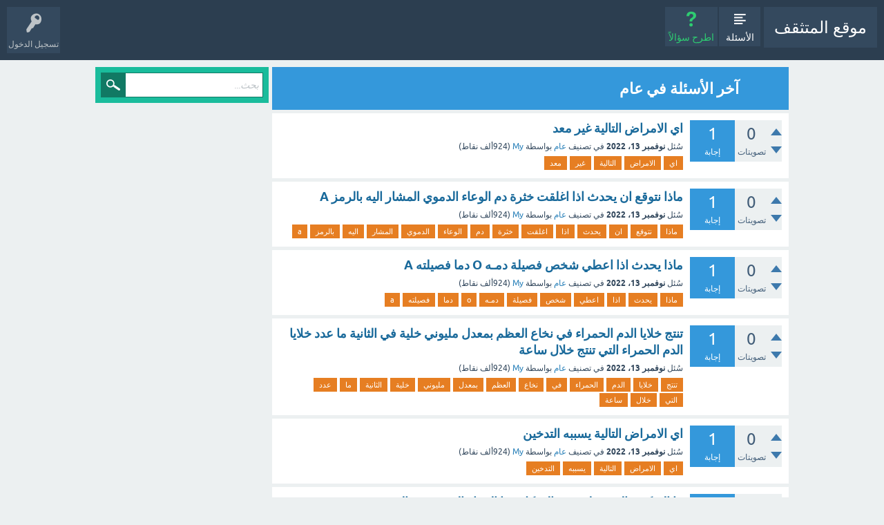

--- FILE ---
content_type: text/html; charset=utf-8
request_url: https://www.almtathqif.net/questions/eam
body_size: 4850
content:
<!DOCTYPE html>
<html lang="ar">
<!-- Powered by Question2Answer - http://www.question2answer.org/ -->
<head>
<meta charset="utf-8">
<title>آخر الأسئلة في عام - موقع المتثقف</title>
<meta name="viewport" content="width=device-width, initial-scale=1">
<meta property="og:type" content="website">
<meta property="og:title" content="آخر الأسئلة في عام">
<meta property="og:site_name" content="موقع المتثقف">
<meta property="og:url" content="https://www.almtathqif.net/questions/eam">
<meta property="og:determiner" content="the">
<meta property="og:image" content="https://www.almtathqif.net/?qa=blob&qa_blobid=4364276774547577217">
<meta property="og:image:height" content="600">
<meta property="og:image:width" content="600">
<meta property="og:image:type" content="image/png">
<style>
@font-face {
 font-family: 'Ubuntu'; font-weight: normal; font-style: normal;
 src: local('Ubuntu'),
  url('../qa-theme/SnowFlat/fonts/ubuntu-regular.woff2') format('woff2'), url('../qa-theme/SnowFlat/fonts/ubuntu-regular.woff') format('woff');
}
@font-face {
 font-family: 'Ubuntu'; font-weight: bold; font-style: normal;
 src: local('Ubuntu Bold'), local('Ubuntu-Bold'),
  url('../qa-theme/SnowFlat/fonts/ubuntu-bold.woff2') format('woff2'), url('../qa-theme/SnowFlat/fonts/ubuntu-bold.woff') format('woff');
}
@font-face {
 font-family: 'Ubuntu'; font-weight: normal; font-style: italic;
 src: local('Ubuntu Italic'), local('Ubuntu-Italic'),
  url('../qa-theme/SnowFlat/fonts/ubuntu-italic.woff2') format('woff2'), url('../qa-theme/SnowFlat/fonts/ubuntu-italic.woff') format('woff');
}
@font-face {
 font-family: 'Ubuntu'; font-weight: bold; font-style: italic;
 src: local('Ubuntu Bold Italic'), local('Ubuntu-BoldItalic'),
  url('../qa-theme/SnowFlat/fonts/ubuntu-bold-italic.woff2') format('woff2'), url('../qa-theme/SnowFlat/fonts/ubuntu-bold-italic.woff') format('woff');
}
</style>
<link rel="stylesheet" href="../qa-theme/SnowFlat/qa-styles.css?1.8.6">
<link rel="stylesheet" href="../qa-theme/SnowFlat/qa-styles-rtl.css?1.8.6">
<style>
.qa-nav-user { margin: 0 !important; }
@media (max-width: 979px) {
 body.qa-template-user.fixed, body[class*="qa-template-user-"].fixed { padding-top: 118px !important; }
 body.qa-template-users.fixed { padding-top: 95px !important; }
}
@media (min-width: 980px) {
 body.qa-template-users.fixed { padding-top: 105px !important;}
}
</style>
<link rel="stylesheet" href="../qa-plugin/q2a-social-share-master/css/social-share.css?1.6.1">
<style type="text/css"></style>
<link rel="canonical" href="https://www.almtathqif.net/questions/eam">
<meta name="google-site-verification" content="7Ma-24R0OgAQZ7KAQab1o8-I2FI9mq1LCWWQT2Y7wxs" />


<!-- Global site tag (gtag.js) - Google Analytics -->
<script async src="https://www.googletagmanager.com/gtag/js?id=G-7J37W31T98"></script>
<script>
  window.dataLayer = window.dataLayer || [];
  function gtag(){dataLayer.push(arguments);}
  gtag('js', new Date());

  gtag('config', 'G-7J37W31T98');
</script>
<script>
var qa_root = '..\/';
var qa_request = 'questions\/eam';
</script>
<script src="../qa-content/jquery-3.5.1.min.js"></script>
<script src="../qa-content/qa-global.js?1.8.6"></script>
<script src="../qa-theme/SnowFlat/js/snow-core.js?1.8.6"></script>
</head>
<body
class="qa-template-questions qa-theme-snowflat qa-category-1 qa-body-js-off"
>
<script>
var b = document.getElementsByTagName('body')[0];
b.className = b.className.replace('qa-body-js-off', 'qa-body-js-on');
</script>
<div id="qam-topbar" class="clearfix">
<div class="qam-main-nav-wrapper clearfix">
<div class="sb-toggle-left qam-menu-toggle"><i class="icon-th-list"></i></div>
<div class="qam-account-items-wrapper">
<div id="qam-account-toggle" class="qam-logged-out">
<i class="icon-key qam-auth-key"></i>
<div class="qam-account-handle">تسجيل الدخول</div>
</div>
<div class="qam-account-items clearfix">
<form action="../login?to=questions%2Feam" method="post">
<input type="text" name="emailhandle" dir="auto" placeholder="البريد الإلكتروني، أو اسم المستخدم">
<input type="password" name="password" dir="auto" placeholder="كلمة المرور">
<div><input type="checkbox" name="remember" id="qam-rememberme" value="1">
<label for="qam-rememberme">تذكر</label></div>
<input type="hidden" name="code" value="0-1768776531-33e3c92f5f0f441f95322f7bb0a40a25fd539f02">
<input type="submit" value="تسجيل الدخول" class="qa-form-tall-button qa-form-tall-button-login" name="dologin">
</form>
<div class="qa-nav-user">
<ul class="qa-nav-user-list">
<li class="qa-nav-user-item qa-nav-user-register">
<a href="../register?to=questions%2Feam" class="qa-nav-user-link">تسجيل</a>
</li>
</ul>
<div class="qa-nav-user-clear">
</div>
</div>
</div> <!-- END qam-account-items -->
</div> <!-- END qam-account-items-wrapper -->
<div class="qa-logo">
<a href="../" class="qa-logo-link">موقع المتثقف</a>
</div>
<div class="qa-nav-main">
<ul class="qa-nav-main-list">
<li class="qa-nav-main-item qa-nav-main-questions">
<a href="../questions" class="qa-nav-main-link">الأسئلة</a>
</li>
<li class="qa-nav-main-item qa-nav-main-ask">
<a href="../ask?cat=1" class="qa-nav-main-link">اطرح سؤالاً</a>
</li>
</ul>
<div class="qa-nav-main-clear">
</div>
</div>
</div> <!-- END qam-main-nav-wrapper -->
</div> <!-- END qam-topbar -->
<div class="qam-ask-search-box"><div class="qam-ask-mobile"><a href="../ask" class="turquoise">اطرح سؤالاً</a></div><div class="qam-search-mobile turquoise" id="qam-search-mobile"></div></div>
<div class="qam-search turquoise the-top" id="the-top-search">
<div class="qa-search">
<form method="get" action="../search">
<input type="text" placeholder="بحث..." name="q" value="" class="qa-search-field">
<input type="submit" value="بحث" class="qa-search-button">
</form>
</div>
</div>
<div class="qa-body-wrapper">
<div class="qa-main-wrapper">
<div class="qa-main">
<div class="qa-main-heading">
<h1>
آخر الأسئلة في عام
</h1>
</div>
<div class="qa-part-q-list">
<form method="post" action="../questions/eam">
<div class="qa-q-list">
<div class="qa-q-list-item" id="q60081">
<div class="qa-q-item-stats">
<div class="qa-voting qa-voting-net" id="voting_60081">
<div class="qa-vote-buttons qa-vote-buttons-net">
<input title="انقر للتصويت بالإيجاب" name="vote_60081_1_q60081" onclick="return qa_vote_click(this);" type="submit" value="+" class="qa-vote-first-button qa-vote-up-button"> 
<input title="انقر لتصوت بالسلب" name="vote_60081_-1_q60081" onclick="return qa_vote_click(this);" type="submit" value="&ndash;" class="qa-vote-second-button qa-vote-down-button"> 
</div>
<div class="qa-vote-count qa-vote-count-net">
<span class="qa-netvote-count">
<span class="qa-netvote-count-data">0</span><span class="qa-netvote-count-pad"> تصويتات</span>
</span>
</div>
<div class="qa-vote-clear">
</div>
</div>
<span class="qa-a-count">
<span class="qa-a-count-data">1</span><span class="qa-a-count-pad"> إجابة</span>
</span>
</div>
<div class="qa-q-item-main">
<div class="qa-q-item-title">
<a href="../60081/%D8%A7%D9%8A-%D8%A7%D9%84%D8%A7%D9%85%D8%B1%D8%A7%D8%B6-%D8%A7%D9%84%D8%AA%D8%A7%D9%84%D9%8A%D8%A9-%D8%BA%D9%8A%D8%B1-%D9%85%D8%B9%D8%AF">اي الامراض التالية غير معد</a>
</div>
<span class="qa-q-item-avatar-meta">
<span class="qa-q-item-meta">
<span class="qa-q-item-what">سُئل</span>
<span class="qa-q-item-when">
<span class="qa-q-item-when-data">نوفمبر 13، 2022</span>
</span>
<span class="qa-q-item-where">
<span class="qa-q-item-where-pad">في تصنيف </span><span class="qa-q-item-where-data"><a href="../questions/eam" class="qa-category-link">عام</a></span>
</span>
<span class="qa-q-item-who">
<span class="qa-q-item-who-pad">بواسطة </span>
<span class="qa-q-item-who-data"><a href="../user/My" class="qa-user-link">My</a></span>
<span class="qa-q-item-who-points">
<span class="qa-q-item-who-points-pad">(</span><span class="qa-q-item-who-points-data">924ألف</span><span class="qa-q-item-who-points-pad"> نقاط)</span>
</span>
</span>
</span>
</span>
<div class="qa-q-item-tags">
<ul class="qa-q-item-tag-list">
<li class="qa-q-item-tag-item"><a href="../tag/%D8%A7%D9%8A" class="qa-tag-link">اي</a></li>
<li class="qa-q-item-tag-item"><a href="../tag/%D8%A7%D9%84%D8%A7%D9%85%D8%B1%D8%A7%D8%B6" class="qa-tag-link">الامراض</a></li>
<li class="qa-q-item-tag-item"><a href="../tag/%D8%A7%D9%84%D8%AA%D8%A7%D9%84%D9%8A%D8%A9" class="qa-tag-link">التالية</a></li>
<li class="qa-q-item-tag-item"><a href="../tag/%D8%BA%D9%8A%D8%B1" class="qa-tag-link">غير</a></li>
<li class="qa-q-item-tag-item"><a href="../tag/%D9%85%D8%B9%D8%AF" class="qa-tag-link">معد</a></li>
</ul>
</div>
</div>
<div class="qa-q-item-clear">
</div>
</div> <!-- END qa-q-list-item -->
<div class="qa-q-list-item" id="q60079">
<div class="qa-q-item-stats">
<div class="qa-voting qa-voting-net" id="voting_60079">
<div class="qa-vote-buttons qa-vote-buttons-net">
<input title="انقر للتصويت بالإيجاب" name="vote_60079_1_q60079" onclick="return qa_vote_click(this);" type="submit" value="+" class="qa-vote-first-button qa-vote-up-button"> 
<input title="انقر لتصوت بالسلب" name="vote_60079_-1_q60079" onclick="return qa_vote_click(this);" type="submit" value="&ndash;" class="qa-vote-second-button qa-vote-down-button"> 
</div>
<div class="qa-vote-count qa-vote-count-net">
<span class="qa-netvote-count">
<span class="qa-netvote-count-data">0</span><span class="qa-netvote-count-pad"> تصويتات</span>
</span>
</div>
<div class="qa-vote-clear">
</div>
</div>
<span class="qa-a-count">
<span class="qa-a-count-data">1</span><span class="qa-a-count-pad"> إجابة</span>
</span>
</div>
<div class="qa-q-item-main">
<div class="qa-q-item-title">
<a href="../60079/%D9%85%D8%A7%D8%B0%D8%A7-%D9%86%D8%AA%D9%88%D9%82%D8%B9-%D9%8A%D8%AD%D8%AF%D8%AB-%D8%A7%D8%BA%D9%84%D9%82%D8%AA-%D8%AE%D8%AB%D8%B1%D8%A9-%D8%A7%D9%84%D9%88%D8%B9%D8%A7%D8%A1-%D8%A7%D9%84%D8%AF%D9%85%D9%88%D9%8A-%D8%A7%D9%84%D9%85%D8%B4%D8%A7%D8%B1-%D8%A7%D9%84%D9%8A%D9%87-%D8%A8%D8%A7%D9%84%D8%B1%D9%85%D8%B2">ماذا نتوقع ان يحدث اذا اغلقت خثرة دم الوعاء الدموي المشار اليه بالرمز A</a>
</div>
<span class="qa-q-item-avatar-meta">
<span class="qa-q-item-meta">
<span class="qa-q-item-what">سُئل</span>
<span class="qa-q-item-when">
<span class="qa-q-item-when-data">نوفمبر 13، 2022</span>
</span>
<span class="qa-q-item-where">
<span class="qa-q-item-where-pad">في تصنيف </span><span class="qa-q-item-where-data"><a href="../questions/eam" class="qa-category-link">عام</a></span>
</span>
<span class="qa-q-item-who">
<span class="qa-q-item-who-pad">بواسطة </span>
<span class="qa-q-item-who-data"><a href="../user/My" class="qa-user-link">My</a></span>
<span class="qa-q-item-who-points">
<span class="qa-q-item-who-points-pad">(</span><span class="qa-q-item-who-points-data">924ألف</span><span class="qa-q-item-who-points-pad"> نقاط)</span>
</span>
</span>
</span>
</span>
<div class="qa-q-item-tags">
<ul class="qa-q-item-tag-list">
<li class="qa-q-item-tag-item"><a href="../tag/%D9%85%D8%A7%D8%B0%D8%A7" class="qa-tag-link">ماذا</a></li>
<li class="qa-q-item-tag-item"><a href="../tag/%D9%86%D8%AA%D9%88%D9%82%D8%B9" class="qa-tag-link">نتوقع</a></li>
<li class="qa-q-item-tag-item"><a href="../tag/%D8%A7%D9%86" class="qa-tag-link">ان</a></li>
<li class="qa-q-item-tag-item"><a href="../tag/%D9%8A%D8%AD%D8%AF%D8%AB" class="qa-tag-link">يحدث</a></li>
<li class="qa-q-item-tag-item"><a href="../tag/%D8%A7%D8%B0%D8%A7" class="qa-tag-link">اذا</a></li>
<li class="qa-q-item-tag-item"><a href="../tag/%D8%A7%D8%BA%D9%84%D9%82%D8%AA" class="qa-tag-link">اغلقت</a></li>
<li class="qa-q-item-tag-item"><a href="../tag/%D8%AE%D8%AB%D8%B1%D8%A9" class="qa-tag-link">خثرة</a></li>
<li class="qa-q-item-tag-item"><a href="../tag/%D8%AF%D9%85" class="qa-tag-link">دم</a></li>
<li class="qa-q-item-tag-item"><a href="../tag/%D8%A7%D9%84%D9%88%D8%B9%D8%A7%D8%A1" class="qa-tag-link">الوعاء</a></li>
<li class="qa-q-item-tag-item"><a href="../tag/%D8%A7%D9%84%D8%AF%D9%85%D9%88%D9%8A" class="qa-tag-link">الدموي</a></li>
<li class="qa-q-item-tag-item"><a href="../tag/%D8%A7%D9%84%D9%85%D8%B4%D8%A7%D8%B1" class="qa-tag-link">المشار</a></li>
<li class="qa-q-item-tag-item"><a href="../tag/%D8%A7%D9%84%D9%8A%D9%87" class="qa-tag-link">اليه</a></li>
<li class="qa-q-item-tag-item"><a href="../tag/%D8%A8%D8%A7%D9%84%D8%B1%D9%85%D8%B2" class="qa-tag-link">بالرمز</a></li>
<li class="qa-q-item-tag-item"><a href="../tag/a" class="qa-tag-link">a</a></li>
</ul>
</div>
</div>
<div class="qa-q-item-clear">
</div>
</div> <!-- END qa-q-list-item -->
<div class="qa-q-list-item" id="q60077">
<div class="qa-q-item-stats">
<div class="qa-voting qa-voting-net" id="voting_60077">
<div class="qa-vote-buttons qa-vote-buttons-net">
<input title="انقر للتصويت بالإيجاب" name="vote_60077_1_q60077" onclick="return qa_vote_click(this);" type="submit" value="+" class="qa-vote-first-button qa-vote-up-button"> 
<input title="انقر لتصوت بالسلب" name="vote_60077_-1_q60077" onclick="return qa_vote_click(this);" type="submit" value="&ndash;" class="qa-vote-second-button qa-vote-down-button"> 
</div>
<div class="qa-vote-count qa-vote-count-net">
<span class="qa-netvote-count">
<span class="qa-netvote-count-data">0</span><span class="qa-netvote-count-pad"> تصويتات</span>
</span>
</div>
<div class="qa-vote-clear">
</div>
</div>
<span class="qa-a-count">
<span class="qa-a-count-data">1</span><span class="qa-a-count-pad"> إجابة</span>
</span>
</div>
<div class="qa-q-item-main">
<div class="qa-q-item-title">
<a href="../60077/%D9%85%D8%A7%D8%B0%D8%A7-%D9%8A%D8%AD%D8%AF%D8%AB-%D8%A7%D8%B0%D8%A7-%D8%A7%D8%B9%D8%B7%D9%8A-%D8%B4%D8%AE%D8%B5-%D9%81%D8%B5%D9%8A%D9%84%D8%A9-%D8%AF%D9%85%D9%80%D9%87-o-%D8%AF%D9%85%D8%A7-%D9%81%D8%B5%D9%8A%D9%84%D8%AA%D9%87-a">ماذا يحدث اذا اعطي شخص فصيلة دمـه O دما فصيلته A</a>
</div>
<span class="qa-q-item-avatar-meta">
<span class="qa-q-item-meta">
<span class="qa-q-item-what">سُئل</span>
<span class="qa-q-item-when">
<span class="qa-q-item-when-data">نوفمبر 13، 2022</span>
</span>
<span class="qa-q-item-where">
<span class="qa-q-item-where-pad">في تصنيف </span><span class="qa-q-item-where-data"><a href="../questions/eam" class="qa-category-link">عام</a></span>
</span>
<span class="qa-q-item-who">
<span class="qa-q-item-who-pad">بواسطة </span>
<span class="qa-q-item-who-data"><a href="../user/My" class="qa-user-link">My</a></span>
<span class="qa-q-item-who-points">
<span class="qa-q-item-who-points-pad">(</span><span class="qa-q-item-who-points-data">924ألف</span><span class="qa-q-item-who-points-pad"> نقاط)</span>
</span>
</span>
</span>
</span>
<div class="qa-q-item-tags">
<ul class="qa-q-item-tag-list">
<li class="qa-q-item-tag-item"><a href="../tag/%D9%85%D8%A7%D8%B0%D8%A7" class="qa-tag-link">ماذا</a></li>
<li class="qa-q-item-tag-item"><a href="../tag/%D9%8A%D8%AD%D8%AF%D8%AB" class="qa-tag-link">يحدث</a></li>
<li class="qa-q-item-tag-item"><a href="../tag/%D8%A7%D8%B0%D8%A7" class="qa-tag-link">اذا</a></li>
<li class="qa-q-item-tag-item"><a href="../tag/%D8%A7%D8%B9%D8%B7%D9%8A" class="qa-tag-link">اعطي</a></li>
<li class="qa-q-item-tag-item"><a href="../tag/%D8%B4%D8%AE%D8%B5" class="qa-tag-link">شخص</a></li>
<li class="qa-q-item-tag-item"><a href="../tag/%D9%81%D8%B5%D9%8A%D9%84%D8%A9" class="qa-tag-link">فصيلة</a></li>
<li class="qa-q-item-tag-item"><a href="../tag/%D8%AF%D9%85%D9%80%D9%87" class="qa-tag-link">دمـه</a></li>
<li class="qa-q-item-tag-item"><a href="../tag/o" class="qa-tag-link">o</a></li>
<li class="qa-q-item-tag-item"><a href="../tag/%D8%AF%D9%85%D8%A7" class="qa-tag-link">دما</a></li>
<li class="qa-q-item-tag-item"><a href="../tag/%D9%81%D8%B5%D9%8A%D9%84%D8%AA%D9%87" class="qa-tag-link">فصيلته</a></li>
<li class="qa-q-item-tag-item"><a href="../tag/a" class="qa-tag-link">a</a></li>
</ul>
</div>
</div>
<div class="qa-q-item-clear">
</div>
</div> <!-- END qa-q-list-item -->
<div class="qa-q-list-item" id="q60075">
<div class="qa-q-item-stats">
<div class="qa-voting qa-voting-net" id="voting_60075">
<div class="qa-vote-buttons qa-vote-buttons-net">
<input title="انقر للتصويت بالإيجاب" name="vote_60075_1_q60075" onclick="return qa_vote_click(this);" type="submit" value="+" class="qa-vote-first-button qa-vote-up-button"> 
<input title="انقر لتصوت بالسلب" name="vote_60075_-1_q60075" onclick="return qa_vote_click(this);" type="submit" value="&ndash;" class="qa-vote-second-button qa-vote-down-button"> 
</div>
<div class="qa-vote-count qa-vote-count-net">
<span class="qa-netvote-count">
<span class="qa-netvote-count-data">0</span><span class="qa-netvote-count-pad"> تصويتات</span>
</span>
</div>
<div class="qa-vote-clear">
</div>
</div>
<span class="qa-a-count">
<span class="qa-a-count-data">1</span><span class="qa-a-count-pad"> إجابة</span>
</span>
</div>
<div class="qa-q-item-main">
<div class="qa-q-item-title">
<a href="../60075/%D8%AA%D9%86%D8%AA%D8%AC-%D8%AE%D9%84%D8%A7%D9%8A%D8%A7-%D8%A7%D9%84%D8%AD%D9%85%D8%B1%D8%A7%D8%A1-%D8%A7%D9%84%D8%B9%D8%B8%D9%85-%D8%A8%D9%85%D8%B9%D8%AF%D9%84-%D9%85%D9%84%D9%8A%D9%88%D9%86%D9%8A-%D8%A7%D9%84%D8%AB%D8%A7%D9%86%D9%8A%D8%A9-%D8%AE%D9%84%D8%A7%D9%8A%D8%A7-%D8%A7%D9%84%D8%AD%D9%85%D8%B1%D8%A7%D8%A1">تنتج خلايا الدم الحمراء في نخاع العظم بمعدل مليوني خلية في الثانية ما عدد خلايا الدم الحمراء التي تنتج خلال ساعة</a>
</div>
<span class="qa-q-item-avatar-meta">
<span class="qa-q-item-meta">
<span class="qa-q-item-what">سُئل</span>
<span class="qa-q-item-when">
<span class="qa-q-item-when-data">نوفمبر 13، 2022</span>
</span>
<span class="qa-q-item-where">
<span class="qa-q-item-where-pad">في تصنيف </span><span class="qa-q-item-where-data"><a href="../questions/eam" class="qa-category-link">عام</a></span>
</span>
<span class="qa-q-item-who">
<span class="qa-q-item-who-pad">بواسطة </span>
<span class="qa-q-item-who-data"><a href="../user/My" class="qa-user-link">My</a></span>
<span class="qa-q-item-who-points">
<span class="qa-q-item-who-points-pad">(</span><span class="qa-q-item-who-points-data">924ألف</span><span class="qa-q-item-who-points-pad"> نقاط)</span>
</span>
</span>
</span>
</span>
<div class="qa-q-item-tags">
<ul class="qa-q-item-tag-list">
<li class="qa-q-item-tag-item"><a href="../tag/%D8%AA%D9%86%D8%AA%D8%AC" class="qa-tag-link">تنتج</a></li>
<li class="qa-q-item-tag-item"><a href="../tag/%D8%AE%D9%84%D8%A7%D9%8A%D8%A7" class="qa-tag-link">خلايا</a></li>
<li class="qa-q-item-tag-item"><a href="../tag/%D8%A7%D9%84%D8%AF%D9%85" class="qa-tag-link">الدم</a></li>
<li class="qa-q-item-tag-item"><a href="../tag/%D8%A7%D9%84%D8%AD%D9%85%D8%B1%D8%A7%D8%A1" class="qa-tag-link">الحمراء</a></li>
<li class="qa-q-item-tag-item"><a href="../tag/%D9%81%D9%8A" class="qa-tag-link">في</a></li>
<li class="qa-q-item-tag-item"><a href="../tag/%D9%86%D8%AE%D8%A7%D8%B9" class="qa-tag-link">نخاع</a></li>
<li class="qa-q-item-tag-item"><a href="../tag/%D8%A7%D9%84%D8%B9%D8%B8%D9%85" class="qa-tag-link">العظم</a></li>
<li class="qa-q-item-tag-item"><a href="../tag/%D8%A8%D9%85%D8%B9%D8%AF%D9%84" class="qa-tag-link">بمعدل</a></li>
<li class="qa-q-item-tag-item"><a href="../tag/%D9%85%D9%84%D9%8A%D9%88%D9%86%D9%8A" class="qa-tag-link">مليوني</a></li>
<li class="qa-q-item-tag-item"><a href="../tag/%D8%AE%D9%84%D9%8A%D8%A9" class="qa-tag-link">خلية</a></li>
<li class="qa-q-item-tag-item"><a href="../tag/%D8%A7%D9%84%D8%AB%D8%A7%D9%86%D9%8A%D8%A9" class="qa-tag-link">الثانية</a></li>
<li class="qa-q-item-tag-item"><a href="../tag/%D9%85%D8%A7" class="qa-tag-link">ما</a></li>
<li class="qa-q-item-tag-item"><a href="../tag/%D8%B9%D8%AF%D8%AF" class="qa-tag-link">عدد</a></li>
<li class="qa-q-item-tag-item"><a href="../tag/%D8%A7%D9%84%D8%AA%D9%8A" class="qa-tag-link">التي</a></li>
<li class="qa-q-item-tag-item"><a href="../tag/%D8%AE%D9%84%D8%A7%D9%84" class="qa-tag-link">خلال</a></li>
<li class="qa-q-item-tag-item"><a href="../tag/%D8%B3%D8%A7%D8%B9%D8%A9" class="qa-tag-link">ساعة</a></li>
</ul>
</div>
</div>
<div class="qa-q-item-clear">
</div>
</div> <!-- END qa-q-list-item -->
<div class="qa-q-list-item" id="q60071">
<div class="qa-q-item-stats">
<div class="qa-voting qa-voting-net" id="voting_60071">
<div class="qa-vote-buttons qa-vote-buttons-net">
<input title="انقر للتصويت بالإيجاب" name="vote_60071_1_q60071" onclick="return qa_vote_click(this);" type="submit" value="+" class="qa-vote-first-button qa-vote-up-button"> 
<input title="انقر لتصوت بالسلب" name="vote_60071_-1_q60071" onclick="return qa_vote_click(this);" type="submit" value="&ndash;" class="qa-vote-second-button qa-vote-down-button"> 
</div>
<div class="qa-vote-count qa-vote-count-net">
<span class="qa-netvote-count">
<span class="qa-netvote-count-data">0</span><span class="qa-netvote-count-pad"> تصويتات</span>
</span>
</div>
<div class="qa-vote-clear">
</div>
</div>
<span class="qa-a-count">
<span class="qa-a-count-data">1</span><span class="qa-a-count-pad"> إجابة</span>
</span>
</div>
<div class="qa-q-item-main">
<div class="qa-q-item-title">
<a href="../60071/%D8%A7%D9%8A-%D8%A7%D9%84%D8%A7%D9%85%D8%B1%D8%A7%D8%B6-%D8%A7%D9%84%D8%AA%D8%A7%D9%84%D9%8A%D8%A9-%D9%8A%D8%B3%D8%A8%D8%A8%D9%87-%D8%A7%D9%84%D8%AA%D8%AF%D8%AE%D9%8A%D9%86">اي الامراض التالية يسببه التدخين</a>
</div>
<span class="qa-q-item-avatar-meta">
<span class="qa-q-item-meta">
<span class="qa-q-item-what">سُئل</span>
<span class="qa-q-item-when">
<span class="qa-q-item-when-data">نوفمبر 13، 2022</span>
</span>
<span class="qa-q-item-where">
<span class="qa-q-item-where-pad">في تصنيف </span><span class="qa-q-item-where-data"><a href="../questions/eam" class="qa-category-link">عام</a></span>
</span>
<span class="qa-q-item-who">
<span class="qa-q-item-who-pad">بواسطة </span>
<span class="qa-q-item-who-data"><a href="../user/My" class="qa-user-link">My</a></span>
<span class="qa-q-item-who-points">
<span class="qa-q-item-who-points-pad">(</span><span class="qa-q-item-who-points-data">924ألف</span><span class="qa-q-item-who-points-pad"> نقاط)</span>
</span>
</span>
</span>
</span>
<div class="qa-q-item-tags">
<ul class="qa-q-item-tag-list">
<li class="qa-q-item-tag-item"><a href="../tag/%D8%A7%D9%8A" class="qa-tag-link">اي</a></li>
<li class="qa-q-item-tag-item"><a href="../tag/%D8%A7%D9%84%D8%A7%D9%85%D8%B1%D8%A7%D8%B6" class="qa-tag-link">الامراض</a></li>
<li class="qa-q-item-tag-item"><a href="../tag/%D8%A7%D9%84%D8%AA%D8%A7%D9%84%D9%8A%D8%A9" class="qa-tag-link">التالية</a></li>
<li class="qa-q-item-tag-item"><a href="../tag/%D9%8A%D8%B3%D8%A8%D8%A8%D9%87" class="qa-tag-link">يسببه</a></li>
<li class="qa-q-item-tag-item"><a href="../tag/%D8%A7%D9%84%D8%AA%D8%AF%D8%AE%D9%8A%D9%86" class="qa-tag-link">التدخين</a></li>
</ul>
</div>
</div>
<div class="qa-q-item-clear">
</div>
</div> <!-- END qa-q-list-item -->
<div class="qa-q-list-item" id="q60069">
<div class="qa-q-item-stats">
<div class="qa-voting qa-voting-net" id="voting_60069">
<div class="qa-vote-buttons qa-vote-buttons-net">
<input title="انقر للتصويت بالإيجاب" name="vote_60069_1_q60069" onclick="return qa_vote_click(this);" type="submit" value="+" class="qa-vote-first-button qa-vote-up-button"> 
<input title="انقر لتصوت بالسلب" name="vote_60069_-1_q60069" onclick="return qa_vote_click(this);" type="submit" value="&ndash;" class="qa-vote-second-button qa-vote-down-button"> 
</div>
<div class="qa-vote-count qa-vote-count-net">
<span class="qa-netvote-count">
<span class="qa-netvote-count-data">0</span><span class="qa-netvote-count-pad"> تصويتات</span>
</span>
</div>
<div class="qa-vote-clear">
</div>
</div>
<span class="qa-a-count">
<span class="qa-a-count-data">1</span><span class="qa-a-count-pad"> إجابة</span>
</span>
</div>
<div class="qa-q-item-main">
<div class="qa-q-item-title">
<a href="../60069/%D9%85%D8%A7-%D8%A7%D9%84%D8%AA%D8%B1%D9%83%D9%8A%D8%A8-%D8%A7%D9%84%D8%B0%D9%8A-%D9%8A%D8%B8%D9%87%D8%B1-%D9%81%D9%8A-%D8%A7%D9%84%D8%B4%D9%83%D9%84-%D9%88%D9%85%D8%A7-%D8%A7%D9%84%D8%AC%D9%87%D8%A7%D8%B2-%D8%A7%D9%84%D8%B0%D9%8A-%D9%8A%D9%86%D8%AA%D9%85%D9%8A-%D8%A7%D9%84%D9%8A%D9%87">ما التركيب الذي يظهر في الشكل وما الجهاز الذي ينتمي اليه</a>
</div>
<span class="qa-q-item-avatar-meta">
<span class="qa-q-item-meta">
<span class="qa-q-item-what">سُئل</span>
<span class="qa-q-item-when">
<span class="qa-q-item-when-data">نوفمبر 13، 2022</span>
</span>
<span class="qa-q-item-where">
<span class="qa-q-item-where-pad">في تصنيف </span><span class="qa-q-item-where-data"><a href="../questions/eam" class="qa-category-link">عام</a></span>
</span>
<span class="qa-q-item-who">
<span class="qa-q-item-who-pad">بواسطة </span>
<span class="qa-q-item-who-data"><a href="../user/My" class="qa-user-link">My</a></span>
<span class="qa-q-item-who-points">
<span class="qa-q-item-who-points-pad">(</span><span class="qa-q-item-who-points-data">924ألف</span><span class="qa-q-item-who-points-pad"> نقاط)</span>
</span>
</span>
</span>
</span>
<div class="qa-q-item-tags">
<ul class="qa-q-item-tag-list">
<li class="qa-q-item-tag-item"><a href="../tag/%D9%85%D8%A7" class="qa-tag-link">ما</a></li>
<li class="qa-q-item-tag-item"><a href="../tag/%D8%A7%D9%84%D8%AA%D8%B1%D9%83%D9%8A%D8%A8" class="qa-tag-link">التركيب</a></li>
<li class="qa-q-item-tag-item"><a href="../tag/%D8%A7%D9%84%D8%B0%D9%8A" class="qa-tag-link">الذي</a></li>
<li class="qa-q-item-tag-item"><a href="../tag/%D9%8A%D8%B8%D9%87%D8%B1" class="qa-tag-link">يظهر</a></li>
<li class="qa-q-item-tag-item"><a href="../tag/%D9%81%D9%8A" class="qa-tag-link">في</a></li>
<li class="qa-q-item-tag-item"><a href="../tag/%D8%A7%D9%84%D8%B4%D9%83%D9%84" class="qa-tag-link">الشكل</a></li>
<li class="qa-q-item-tag-item"><a href="../tag/%D9%88%D9%85%D8%A7" class="qa-tag-link">وما</a></li>
<li class="qa-q-item-tag-item"><a href="../tag/%D8%A7%D9%84%D8%AC%D9%87%D8%A7%D8%B2" class="qa-tag-link">الجهاز</a></li>
<li class="qa-q-item-tag-item"><a href="../tag/%D9%8A%D9%86%D8%AA%D9%85%D9%8A" class="qa-tag-link">ينتمي</a></li>
<li class="qa-q-item-tag-item"><a href="../tag/%D8%A7%D9%84%D9%8A%D9%87" class="qa-tag-link">اليه</a></li>
</ul>
</div>
</div>
<div class="qa-q-item-clear">
</div>
</div> <!-- END qa-q-list-item -->
<div class="qa-q-list-item" id="q60067">
<div class="qa-q-item-stats">
<div class="qa-voting qa-voting-net" id="voting_60067">
<div class="qa-vote-buttons qa-vote-buttons-net">
<input title="انقر للتصويت بالإيجاب" name="vote_60067_1_q60067" onclick="return qa_vote_click(this);" type="submit" value="+" class="qa-vote-first-button qa-vote-up-button"> 
<input title="انقر لتصوت بالسلب" name="vote_60067_-1_q60067" onclick="return qa_vote_click(this);" type="submit" value="&ndash;" class="qa-vote-second-button qa-vote-down-button"> 
</div>
<div class="qa-vote-count qa-vote-count-net">
<span class="qa-netvote-count">
<span class="qa-netvote-count-data">0</span><span class="qa-netvote-count-pad"> تصويتات</span>
</span>
</div>
<div class="qa-vote-clear">
</div>
</div>
<span class="qa-a-count">
<span class="qa-a-count-data">1</span><span class="qa-a-count-pad"> إجابة</span>
</span>
</div>
<div class="qa-q-item-main">
<div class="qa-q-item-title">
<a href="../60067/%D8%A7%D9%8A-%D9%85%D9%85%D8%A7-%D9%8A%D9%84%D9%8A-%D9%8A%D8%B9%D8%AF-%D9%85%D9%86-%D9%88%D8%B8%D8%A7%D8%A6%D9%81-%D8%A7%D9%84%D8%AF%D9%85">اي مما يلي يعد من وظائف الدم</a>
</div>
<span class="qa-q-item-avatar-meta">
<span class="qa-q-item-meta">
<span class="qa-q-item-what">سُئل</span>
<span class="qa-q-item-when">
<span class="qa-q-item-when-data">نوفمبر 13، 2022</span>
</span>
<span class="qa-q-item-where">
<span class="qa-q-item-where-pad">في تصنيف </span><span class="qa-q-item-where-data"><a href="../questions/eam" class="qa-category-link">عام</a></span>
</span>
<span class="qa-q-item-who">
<span class="qa-q-item-who-pad">بواسطة </span>
<span class="qa-q-item-who-data"><a href="../user/My" class="qa-user-link">My</a></span>
<span class="qa-q-item-who-points">
<span class="qa-q-item-who-points-pad">(</span><span class="qa-q-item-who-points-data">924ألف</span><span class="qa-q-item-who-points-pad"> نقاط)</span>
</span>
</span>
</span>
</span>
<div class="qa-q-item-tags">
<ul class="qa-q-item-tag-list">
<li class="qa-q-item-tag-item"><a href="../tag/%D8%A7%D9%8A" class="qa-tag-link">اي</a></li>
<li class="qa-q-item-tag-item"><a href="../tag/%D9%85%D9%85%D8%A7" class="qa-tag-link">مما</a></li>
<li class="qa-q-item-tag-item"><a href="../tag/%D9%8A%D9%84%D9%8A" class="qa-tag-link">يلي</a></li>
<li class="qa-q-item-tag-item"><a href="../tag/%D9%8A%D8%B9%D8%AF" class="qa-tag-link">يعد</a></li>
<li class="qa-q-item-tag-item"><a href="../tag/%D9%85%D9%86" class="qa-tag-link">من</a></li>
<li class="qa-q-item-tag-item"><a href="../tag/%D9%88%D8%B8%D8%A7%D8%A6%D9%81" class="qa-tag-link">وظائف</a></li>
<li class="qa-q-item-tag-item"><a href="../tag/%D8%A7%D9%84%D8%AF%D9%85" class="qa-tag-link">الدم</a></li>
</ul>
</div>
</div>
<div class="qa-q-item-clear">
</div>
</div> <!-- END qa-q-list-item -->
<div class="qa-q-list-item" id="q60065">
<div class="qa-q-item-stats">
<div class="qa-voting qa-voting-net" id="voting_60065">
<div class="qa-vote-buttons qa-vote-buttons-net">
<input title="انقر للتصويت بالإيجاب" name="vote_60065_1_q60065" onclick="return qa_vote_click(this);" type="submit" value="+" class="qa-vote-first-button qa-vote-up-button"> 
<input title="انقر لتصوت بالسلب" name="vote_60065_-1_q60065" onclick="return qa_vote_click(this);" type="submit" value="&ndash;" class="qa-vote-second-button qa-vote-down-button"> 
</div>
<div class="qa-vote-count qa-vote-count-net">
<span class="qa-netvote-count">
<span class="qa-netvote-count-data">0</span><span class="qa-netvote-count-pad"> تصويتات</span>
</span>
</div>
<div class="qa-vote-clear">
</div>
</div>
<span class="qa-a-count">
<span class="qa-a-count-data">1</span><span class="qa-a-count-pad"> إجابة</span>
</span>
</div>
<div class="qa-q-item-main">
<div class="qa-q-item-title">
<a href="../60065/%D8%A7%D9%8A-%D9%85%D9%85%D8%A7-%D9%8A%D9%84%D9%8A-%D9%8A%D8%B3%D8%A8%D8%A8-%D8%A7%D9%85%D8%B1%D8%A7%D8%B6-%D8%AC%D9%87%D8%A7%D8%B2-%D8%A7%D9%84%D8%AF%D9%88%D8%B1%D8%A7%D9%86">اي مما يلي يسبب امراض جهاز الدوران</a>
</div>
<span class="qa-q-item-avatar-meta">
<span class="qa-q-item-meta">
<span class="qa-q-item-what">سُئل</span>
<span class="qa-q-item-when">
<span class="qa-q-item-when-data">نوفمبر 13، 2022</span>
</span>
<span class="qa-q-item-where">
<span class="qa-q-item-where-pad">في تصنيف </span><span class="qa-q-item-where-data"><a href="../questions/eam" class="qa-category-link">عام</a></span>
</span>
<span class="qa-q-item-who">
<span class="qa-q-item-who-pad">بواسطة </span>
<span class="qa-q-item-who-data"><a href="../user/My" class="qa-user-link">My</a></span>
<span class="qa-q-item-who-points">
<span class="qa-q-item-who-points-pad">(</span><span class="qa-q-item-who-points-data">924ألف</span><span class="qa-q-item-who-points-pad"> نقاط)</span>
</span>
</span>
</span>
</span>
<div class="qa-q-item-tags">
<ul class="qa-q-item-tag-list">
<li class="qa-q-item-tag-item"><a href="../tag/%D8%A7%D9%8A" class="qa-tag-link">اي</a></li>
<li class="qa-q-item-tag-item"><a href="../tag/%D9%85%D9%85%D8%A7" class="qa-tag-link">مما</a></li>
<li class="qa-q-item-tag-item"><a href="../tag/%D9%8A%D9%84%D9%8A" class="qa-tag-link">يلي</a></li>
<li class="qa-q-item-tag-item"><a href="../tag/%D9%8A%D8%B3%D8%A8%D8%A8" class="qa-tag-link">يسبب</a></li>
<li class="qa-q-item-tag-item"><a href="../tag/%D8%A7%D9%85%D8%B1%D8%A7%D8%B6" class="qa-tag-link">امراض</a></li>
<li class="qa-q-item-tag-item"><a href="../tag/%D8%AC%D9%87%D8%A7%D8%B2" class="qa-tag-link">جهاز</a></li>
<li class="qa-q-item-tag-item"><a href="../tag/%D8%A7%D9%84%D8%AF%D9%88%D8%B1%D8%A7%D9%86" class="qa-tag-link">الدوران</a></li>
</ul>
</div>
</div>
<div class="qa-q-item-clear">
</div>
</div> <!-- END qa-q-list-item -->
<div class="qa-q-list-item" id="q60063">
<div class="qa-q-item-stats">
<div class="qa-voting qa-voting-net" id="voting_60063">
<div class="qa-vote-buttons qa-vote-buttons-net">
<input title="انقر للتصويت بالإيجاب" name="vote_60063_1_q60063" onclick="return qa_vote_click(this);" type="submit" value="+" class="qa-vote-first-button qa-vote-up-button"> 
<input title="انقر لتصوت بالسلب" name="vote_60063_-1_q60063" onclick="return qa_vote_click(this);" type="submit" value="&ndash;" class="qa-vote-second-button qa-vote-down-button"> 
</div>
<div class="qa-vote-count qa-vote-count-net">
<span class="qa-netvote-count">
<span class="qa-netvote-count-data">0</span><span class="qa-netvote-count-pad"> تصويتات</span>
</span>
</div>
<div class="qa-vote-clear">
</div>
</div>
<span class="qa-a-count">
<span class="qa-a-count-data">1</span><span class="qa-a-count-pad"> إجابة</span>
</span>
</div>
<div class="qa-q-item-main">
<div class="qa-q-item-title">
<a href="../60063/%D9%83%D9%80%D9%8A%D9%80%D9%81-%D8%AA%D8%A4%D8%AB%D8%B1-%D8%A7%D9%84%D8%AD%D9%88%D9%8A%D8%B5%D9%84%D8%A9-%D8%A7%D9%84%D8%B5%D9%81%D8%B1%D8%A7%D8%A1-%D9%81%D9%8A-%D8%B9%D9%85%D9%84%D9%8A%D8%A9-%D8%A7%D9%84%D9%87%D8%B6%D9%85">كـيـف تؤثر الحويصلة الصفراء في عملية الهضم</a>
</div>
<span class="qa-q-item-avatar-meta">
<span class="qa-q-item-meta">
<span class="qa-q-item-what">سُئل</span>
<span class="qa-q-item-when">
<span class="qa-q-item-when-data">نوفمبر 13، 2022</span>
</span>
<span class="qa-q-item-where">
<span class="qa-q-item-where-pad">في تصنيف </span><span class="qa-q-item-where-data"><a href="../questions/eam" class="qa-category-link">عام</a></span>
</span>
<span class="qa-q-item-who">
<span class="qa-q-item-who-pad">بواسطة </span>
<span class="qa-q-item-who-data"><a href="../user/My" class="qa-user-link">My</a></span>
<span class="qa-q-item-who-points">
<span class="qa-q-item-who-points-pad">(</span><span class="qa-q-item-who-points-data">924ألف</span><span class="qa-q-item-who-points-pad"> نقاط)</span>
</span>
</span>
</span>
</span>
<div class="qa-q-item-tags">
<ul class="qa-q-item-tag-list">
<li class="qa-q-item-tag-item"><a href="../tag/%D9%83%D9%80%D9%8A%D9%80%D9%81" class="qa-tag-link">كـيـف</a></li>
<li class="qa-q-item-tag-item"><a href="../tag/%D8%AA%D8%A4%D8%AB%D8%B1" class="qa-tag-link">تؤثر</a></li>
<li class="qa-q-item-tag-item"><a href="../tag/%D8%A7%D9%84%D8%AD%D9%88%D9%8A%D8%B5%D9%84%D8%A9" class="qa-tag-link">الحويصلة</a></li>
<li class="qa-q-item-tag-item"><a href="../tag/%D8%A7%D9%84%D8%B5%D9%81%D8%B1%D8%A7%D8%A1" class="qa-tag-link">الصفراء</a></li>
<li class="qa-q-item-tag-item"><a href="../tag/%D9%81%D9%8A" class="qa-tag-link">في</a></li>
<li class="qa-q-item-tag-item"><a href="../tag/%D8%B9%D9%85%D9%84%D9%8A%D8%A9" class="qa-tag-link">عملية</a></li>
<li class="qa-q-item-tag-item"><a href="../tag/%D8%A7%D9%84%D9%87%D8%B6%D9%85" class="qa-tag-link">الهضم</a></li>
</ul>
</div>
</div>
<div class="qa-q-item-clear">
</div>
</div> <!-- END qa-q-list-item -->
<div class="qa-q-list-item" id="q60057">
<div class="qa-q-item-stats">
<div class="qa-voting qa-voting-net" id="voting_60057">
<div class="qa-vote-buttons qa-vote-buttons-net">
<input title="انقر للتصويت بالإيجاب" name="vote_60057_1_q60057" onclick="return qa_vote_click(this);" type="submit" value="+" class="qa-vote-first-button qa-vote-up-button"> 
<input title="انقر لتصوت بالسلب" name="vote_60057_-1_q60057" onclick="return qa_vote_click(this);" type="submit" value="&ndash;" class="qa-vote-second-button qa-vote-down-button"> 
</div>
<div class="qa-vote-count qa-vote-count-net">
<span class="qa-netvote-count">
<span class="qa-netvote-count-data">0</span><span class="qa-netvote-count-pad"> تصويتات</span>
</span>
</div>
<div class="qa-vote-clear">
</div>
</div>
<span class="qa-a-count">
<span class="qa-a-count-data">1</span><span class="qa-a-count-pad"> إجابة</span>
</span>
</div>
<div class="qa-q-item-main">
<div class="qa-q-item-title">
<a href="../60057/%D8%A7%D9%84%D9%89-%D8%A7%D9%8A-%D8%A7%D9%84%D9%85%D8%AC%D9%85%D9%88%D8%B9%D8%A7%D8%AA-%D8%A7%D9%84%D8%BA%D8%B0%D8%A7%D8%A6%D9%8A%D8%A9-%D9%8A%D9%86%D8%AA%D9%85%D9%8A-%D8%A7%D9%84%D9%84%D8%A8%D9%86-%D9%88%D8%A7%D9%84%D8%AC%D8%A8%D9%86">الى اي المجموعات الغذائية ينتمي اللبن والجبن</a>
</div>
<span class="qa-q-item-avatar-meta">
<span class="qa-q-item-meta">
<span class="qa-q-item-what">سُئل</span>
<span class="qa-q-item-when">
<span class="qa-q-item-when-data">نوفمبر 12، 2022</span>
</span>
<span class="qa-q-item-where">
<span class="qa-q-item-where-pad">في تصنيف </span><span class="qa-q-item-where-data"><a href="../questions/eam" class="qa-category-link">عام</a></span>
</span>
<span class="qa-q-item-who">
<span class="qa-q-item-who-pad">بواسطة </span>
<span class="qa-q-item-who-data"><a href="../user/My" class="qa-user-link">My</a></span>
<span class="qa-q-item-who-points">
<span class="qa-q-item-who-points-pad">(</span><span class="qa-q-item-who-points-data">924ألف</span><span class="qa-q-item-who-points-pad"> نقاط)</span>
</span>
</span>
</span>
</span>
<div class="qa-q-item-tags">
<ul class="qa-q-item-tag-list">
<li class="qa-q-item-tag-item"><a href="../tag/%D8%A7%D9%84%D9%89" class="qa-tag-link">الى</a></li>
<li class="qa-q-item-tag-item"><a href="../tag/%D8%A7%D9%8A" class="qa-tag-link">اي</a></li>
<li class="qa-q-item-tag-item"><a href="../tag/%D8%A7%D9%84%D9%85%D8%AC%D9%85%D9%88%D8%B9%D8%A7%D8%AA" class="qa-tag-link">المجموعات</a></li>
<li class="qa-q-item-tag-item"><a href="../tag/%D8%A7%D9%84%D8%BA%D8%B0%D8%A7%D8%A6%D9%8A%D8%A9" class="qa-tag-link">الغذائية</a></li>
<li class="qa-q-item-tag-item"><a href="../tag/%D9%8A%D9%86%D8%AA%D9%85%D9%8A" class="qa-tag-link">ينتمي</a></li>
<li class="qa-q-item-tag-item"><a href="../tag/%D8%A7%D9%84%D9%84%D8%A8%D9%86" class="qa-tag-link">اللبن</a></li>
<li class="qa-q-item-tag-item"><a href="../tag/%D9%88%D8%A7%D9%84%D8%AC%D8%A8%D9%86" class="qa-tag-link">والجبن</a></li>
</ul>
</div>
</div>
<div class="qa-q-item-clear">
</div>
</div> <!-- END qa-q-list-item -->
</div> <!-- END qa-q-list -->
<div class="qa-q-list-form">
<input name="code" type="hidden" value="0-1768776531-133e3a9833ff7410f5c793373c69bf7918ec4c2a">
</div>
</form>
</div>
<div class="qa-suggest-next">
لمشاهدة المزيد، انقر على <a href="../questions">القائمة الكاملة للأسئلة</a> أو <a href="../tags"> الوسوم الشائعة</a>.
</div>
</div> <!-- END qa-main -->
<div id="qam-sidepanel-toggle"><i class="icon-left-open-big"></i></div>
<div class="qa-sidepanel" id="qam-sidepanel-mobile">
<div class="qam-search turquoise ">
<div class="qa-search">
<form method="get" action="../search">
<input type="text" placeholder="بحث..." name="q" value="" class="qa-search-field">
<input type="submit" value="بحث" class="qa-search-button">
</form>
</div>
</div>
</div> <!-- qa-sidepanel -->
</div> <!-- END main-wrapper -->
</div> <!-- END body-wrapper -->
<div class="qam-footer-box">
<div class="qam-footer-row">
</div> <!-- END qam-footer-row -->
<div class="qa-footer">
<div class="qa-nav-footer">
<ul class="qa-nav-footer-list">
<li class="qa-nav-footer-item qa-nav-footer-feedback">
<a href="../feedback" class="qa-nav-footer-link">اتصل بنا</a>
</li>
<li class="qa-nav-footer-item qa-nav-footer-custom-1">
<a href="../sitemap.xml" class="qa-nav-footer-link">XML Sitemap</a>
</li>
</ul>
<div class="qa-nav-footer-clear">
</div>
</div>
<div class="qa-attribution">
Snow Theme by <a href="http://www.q2amarket.com">Q2A Market</a>
</div>
<div class="qa-attribution">
Powered by <a href="http://www.question2answer.org/">Question2Answer</a>
</div>
<div class="qa-footer-clear">
</div>
</div> <!-- END qa-footer -->
</div> <!-- END qam-footer-box -->
<div style="position:absolute;overflow:hidden;clip:rect(0 0 0 0);height:0;width:0;margin:0;padding:0;border:0;">
<span id="qa-waiting-template" class="qa-waiting">...</span>
</div>
</body>
<!-- Powered by Question2Answer - http://www.question2answer.org/ -->
</html>
